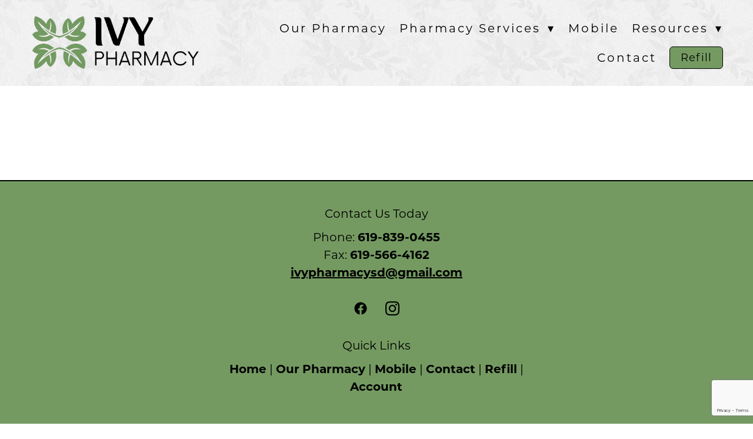

--- FILE ---
content_type: text/html; charset=utf-8
request_url: https://www.google.com/recaptcha/api2/anchor?ar=1&k=6Len-tgUAAAAAAAh3MVh7yaa7tKcpzy9i7h7tOT0&co=aHR0cHM6Ly93d3cuaXZ5cGhhcm1hY3lzZC5jb206NDQz&hl=en&v=PoyoqOPhxBO7pBk68S4YbpHZ&size=invisible&anchor-ms=20000&execute-ms=30000&cb=8p8ad4k0opdw
body_size: 48776
content:
<!DOCTYPE HTML><html dir="ltr" lang="en"><head><meta http-equiv="Content-Type" content="text/html; charset=UTF-8">
<meta http-equiv="X-UA-Compatible" content="IE=edge">
<title>reCAPTCHA</title>
<style type="text/css">
/* cyrillic-ext */
@font-face {
  font-family: 'Roboto';
  font-style: normal;
  font-weight: 400;
  font-stretch: 100%;
  src: url(//fonts.gstatic.com/s/roboto/v48/KFO7CnqEu92Fr1ME7kSn66aGLdTylUAMa3GUBHMdazTgWw.woff2) format('woff2');
  unicode-range: U+0460-052F, U+1C80-1C8A, U+20B4, U+2DE0-2DFF, U+A640-A69F, U+FE2E-FE2F;
}
/* cyrillic */
@font-face {
  font-family: 'Roboto';
  font-style: normal;
  font-weight: 400;
  font-stretch: 100%;
  src: url(//fonts.gstatic.com/s/roboto/v48/KFO7CnqEu92Fr1ME7kSn66aGLdTylUAMa3iUBHMdazTgWw.woff2) format('woff2');
  unicode-range: U+0301, U+0400-045F, U+0490-0491, U+04B0-04B1, U+2116;
}
/* greek-ext */
@font-face {
  font-family: 'Roboto';
  font-style: normal;
  font-weight: 400;
  font-stretch: 100%;
  src: url(//fonts.gstatic.com/s/roboto/v48/KFO7CnqEu92Fr1ME7kSn66aGLdTylUAMa3CUBHMdazTgWw.woff2) format('woff2');
  unicode-range: U+1F00-1FFF;
}
/* greek */
@font-face {
  font-family: 'Roboto';
  font-style: normal;
  font-weight: 400;
  font-stretch: 100%;
  src: url(//fonts.gstatic.com/s/roboto/v48/KFO7CnqEu92Fr1ME7kSn66aGLdTylUAMa3-UBHMdazTgWw.woff2) format('woff2');
  unicode-range: U+0370-0377, U+037A-037F, U+0384-038A, U+038C, U+038E-03A1, U+03A3-03FF;
}
/* math */
@font-face {
  font-family: 'Roboto';
  font-style: normal;
  font-weight: 400;
  font-stretch: 100%;
  src: url(//fonts.gstatic.com/s/roboto/v48/KFO7CnqEu92Fr1ME7kSn66aGLdTylUAMawCUBHMdazTgWw.woff2) format('woff2');
  unicode-range: U+0302-0303, U+0305, U+0307-0308, U+0310, U+0312, U+0315, U+031A, U+0326-0327, U+032C, U+032F-0330, U+0332-0333, U+0338, U+033A, U+0346, U+034D, U+0391-03A1, U+03A3-03A9, U+03B1-03C9, U+03D1, U+03D5-03D6, U+03F0-03F1, U+03F4-03F5, U+2016-2017, U+2034-2038, U+203C, U+2040, U+2043, U+2047, U+2050, U+2057, U+205F, U+2070-2071, U+2074-208E, U+2090-209C, U+20D0-20DC, U+20E1, U+20E5-20EF, U+2100-2112, U+2114-2115, U+2117-2121, U+2123-214F, U+2190, U+2192, U+2194-21AE, U+21B0-21E5, U+21F1-21F2, U+21F4-2211, U+2213-2214, U+2216-22FF, U+2308-230B, U+2310, U+2319, U+231C-2321, U+2336-237A, U+237C, U+2395, U+239B-23B7, U+23D0, U+23DC-23E1, U+2474-2475, U+25AF, U+25B3, U+25B7, U+25BD, U+25C1, U+25CA, U+25CC, U+25FB, U+266D-266F, U+27C0-27FF, U+2900-2AFF, U+2B0E-2B11, U+2B30-2B4C, U+2BFE, U+3030, U+FF5B, U+FF5D, U+1D400-1D7FF, U+1EE00-1EEFF;
}
/* symbols */
@font-face {
  font-family: 'Roboto';
  font-style: normal;
  font-weight: 400;
  font-stretch: 100%;
  src: url(//fonts.gstatic.com/s/roboto/v48/KFO7CnqEu92Fr1ME7kSn66aGLdTylUAMaxKUBHMdazTgWw.woff2) format('woff2');
  unicode-range: U+0001-000C, U+000E-001F, U+007F-009F, U+20DD-20E0, U+20E2-20E4, U+2150-218F, U+2190, U+2192, U+2194-2199, U+21AF, U+21E6-21F0, U+21F3, U+2218-2219, U+2299, U+22C4-22C6, U+2300-243F, U+2440-244A, U+2460-24FF, U+25A0-27BF, U+2800-28FF, U+2921-2922, U+2981, U+29BF, U+29EB, U+2B00-2BFF, U+4DC0-4DFF, U+FFF9-FFFB, U+10140-1018E, U+10190-1019C, U+101A0, U+101D0-101FD, U+102E0-102FB, U+10E60-10E7E, U+1D2C0-1D2D3, U+1D2E0-1D37F, U+1F000-1F0FF, U+1F100-1F1AD, U+1F1E6-1F1FF, U+1F30D-1F30F, U+1F315, U+1F31C, U+1F31E, U+1F320-1F32C, U+1F336, U+1F378, U+1F37D, U+1F382, U+1F393-1F39F, U+1F3A7-1F3A8, U+1F3AC-1F3AF, U+1F3C2, U+1F3C4-1F3C6, U+1F3CA-1F3CE, U+1F3D4-1F3E0, U+1F3ED, U+1F3F1-1F3F3, U+1F3F5-1F3F7, U+1F408, U+1F415, U+1F41F, U+1F426, U+1F43F, U+1F441-1F442, U+1F444, U+1F446-1F449, U+1F44C-1F44E, U+1F453, U+1F46A, U+1F47D, U+1F4A3, U+1F4B0, U+1F4B3, U+1F4B9, U+1F4BB, U+1F4BF, U+1F4C8-1F4CB, U+1F4D6, U+1F4DA, U+1F4DF, U+1F4E3-1F4E6, U+1F4EA-1F4ED, U+1F4F7, U+1F4F9-1F4FB, U+1F4FD-1F4FE, U+1F503, U+1F507-1F50B, U+1F50D, U+1F512-1F513, U+1F53E-1F54A, U+1F54F-1F5FA, U+1F610, U+1F650-1F67F, U+1F687, U+1F68D, U+1F691, U+1F694, U+1F698, U+1F6AD, U+1F6B2, U+1F6B9-1F6BA, U+1F6BC, U+1F6C6-1F6CF, U+1F6D3-1F6D7, U+1F6E0-1F6EA, U+1F6F0-1F6F3, U+1F6F7-1F6FC, U+1F700-1F7FF, U+1F800-1F80B, U+1F810-1F847, U+1F850-1F859, U+1F860-1F887, U+1F890-1F8AD, U+1F8B0-1F8BB, U+1F8C0-1F8C1, U+1F900-1F90B, U+1F93B, U+1F946, U+1F984, U+1F996, U+1F9E9, U+1FA00-1FA6F, U+1FA70-1FA7C, U+1FA80-1FA89, U+1FA8F-1FAC6, U+1FACE-1FADC, U+1FADF-1FAE9, U+1FAF0-1FAF8, U+1FB00-1FBFF;
}
/* vietnamese */
@font-face {
  font-family: 'Roboto';
  font-style: normal;
  font-weight: 400;
  font-stretch: 100%;
  src: url(//fonts.gstatic.com/s/roboto/v48/KFO7CnqEu92Fr1ME7kSn66aGLdTylUAMa3OUBHMdazTgWw.woff2) format('woff2');
  unicode-range: U+0102-0103, U+0110-0111, U+0128-0129, U+0168-0169, U+01A0-01A1, U+01AF-01B0, U+0300-0301, U+0303-0304, U+0308-0309, U+0323, U+0329, U+1EA0-1EF9, U+20AB;
}
/* latin-ext */
@font-face {
  font-family: 'Roboto';
  font-style: normal;
  font-weight: 400;
  font-stretch: 100%;
  src: url(//fonts.gstatic.com/s/roboto/v48/KFO7CnqEu92Fr1ME7kSn66aGLdTylUAMa3KUBHMdazTgWw.woff2) format('woff2');
  unicode-range: U+0100-02BA, U+02BD-02C5, U+02C7-02CC, U+02CE-02D7, U+02DD-02FF, U+0304, U+0308, U+0329, U+1D00-1DBF, U+1E00-1E9F, U+1EF2-1EFF, U+2020, U+20A0-20AB, U+20AD-20C0, U+2113, U+2C60-2C7F, U+A720-A7FF;
}
/* latin */
@font-face {
  font-family: 'Roboto';
  font-style: normal;
  font-weight: 400;
  font-stretch: 100%;
  src: url(//fonts.gstatic.com/s/roboto/v48/KFO7CnqEu92Fr1ME7kSn66aGLdTylUAMa3yUBHMdazQ.woff2) format('woff2');
  unicode-range: U+0000-00FF, U+0131, U+0152-0153, U+02BB-02BC, U+02C6, U+02DA, U+02DC, U+0304, U+0308, U+0329, U+2000-206F, U+20AC, U+2122, U+2191, U+2193, U+2212, U+2215, U+FEFF, U+FFFD;
}
/* cyrillic-ext */
@font-face {
  font-family: 'Roboto';
  font-style: normal;
  font-weight: 500;
  font-stretch: 100%;
  src: url(//fonts.gstatic.com/s/roboto/v48/KFO7CnqEu92Fr1ME7kSn66aGLdTylUAMa3GUBHMdazTgWw.woff2) format('woff2');
  unicode-range: U+0460-052F, U+1C80-1C8A, U+20B4, U+2DE0-2DFF, U+A640-A69F, U+FE2E-FE2F;
}
/* cyrillic */
@font-face {
  font-family: 'Roboto';
  font-style: normal;
  font-weight: 500;
  font-stretch: 100%;
  src: url(//fonts.gstatic.com/s/roboto/v48/KFO7CnqEu92Fr1ME7kSn66aGLdTylUAMa3iUBHMdazTgWw.woff2) format('woff2');
  unicode-range: U+0301, U+0400-045F, U+0490-0491, U+04B0-04B1, U+2116;
}
/* greek-ext */
@font-face {
  font-family: 'Roboto';
  font-style: normal;
  font-weight: 500;
  font-stretch: 100%;
  src: url(//fonts.gstatic.com/s/roboto/v48/KFO7CnqEu92Fr1ME7kSn66aGLdTylUAMa3CUBHMdazTgWw.woff2) format('woff2');
  unicode-range: U+1F00-1FFF;
}
/* greek */
@font-face {
  font-family: 'Roboto';
  font-style: normal;
  font-weight: 500;
  font-stretch: 100%;
  src: url(//fonts.gstatic.com/s/roboto/v48/KFO7CnqEu92Fr1ME7kSn66aGLdTylUAMa3-UBHMdazTgWw.woff2) format('woff2');
  unicode-range: U+0370-0377, U+037A-037F, U+0384-038A, U+038C, U+038E-03A1, U+03A3-03FF;
}
/* math */
@font-face {
  font-family: 'Roboto';
  font-style: normal;
  font-weight: 500;
  font-stretch: 100%;
  src: url(//fonts.gstatic.com/s/roboto/v48/KFO7CnqEu92Fr1ME7kSn66aGLdTylUAMawCUBHMdazTgWw.woff2) format('woff2');
  unicode-range: U+0302-0303, U+0305, U+0307-0308, U+0310, U+0312, U+0315, U+031A, U+0326-0327, U+032C, U+032F-0330, U+0332-0333, U+0338, U+033A, U+0346, U+034D, U+0391-03A1, U+03A3-03A9, U+03B1-03C9, U+03D1, U+03D5-03D6, U+03F0-03F1, U+03F4-03F5, U+2016-2017, U+2034-2038, U+203C, U+2040, U+2043, U+2047, U+2050, U+2057, U+205F, U+2070-2071, U+2074-208E, U+2090-209C, U+20D0-20DC, U+20E1, U+20E5-20EF, U+2100-2112, U+2114-2115, U+2117-2121, U+2123-214F, U+2190, U+2192, U+2194-21AE, U+21B0-21E5, U+21F1-21F2, U+21F4-2211, U+2213-2214, U+2216-22FF, U+2308-230B, U+2310, U+2319, U+231C-2321, U+2336-237A, U+237C, U+2395, U+239B-23B7, U+23D0, U+23DC-23E1, U+2474-2475, U+25AF, U+25B3, U+25B7, U+25BD, U+25C1, U+25CA, U+25CC, U+25FB, U+266D-266F, U+27C0-27FF, U+2900-2AFF, U+2B0E-2B11, U+2B30-2B4C, U+2BFE, U+3030, U+FF5B, U+FF5D, U+1D400-1D7FF, U+1EE00-1EEFF;
}
/* symbols */
@font-face {
  font-family: 'Roboto';
  font-style: normal;
  font-weight: 500;
  font-stretch: 100%;
  src: url(//fonts.gstatic.com/s/roboto/v48/KFO7CnqEu92Fr1ME7kSn66aGLdTylUAMaxKUBHMdazTgWw.woff2) format('woff2');
  unicode-range: U+0001-000C, U+000E-001F, U+007F-009F, U+20DD-20E0, U+20E2-20E4, U+2150-218F, U+2190, U+2192, U+2194-2199, U+21AF, U+21E6-21F0, U+21F3, U+2218-2219, U+2299, U+22C4-22C6, U+2300-243F, U+2440-244A, U+2460-24FF, U+25A0-27BF, U+2800-28FF, U+2921-2922, U+2981, U+29BF, U+29EB, U+2B00-2BFF, U+4DC0-4DFF, U+FFF9-FFFB, U+10140-1018E, U+10190-1019C, U+101A0, U+101D0-101FD, U+102E0-102FB, U+10E60-10E7E, U+1D2C0-1D2D3, U+1D2E0-1D37F, U+1F000-1F0FF, U+1F100-1F1AD, U+1F1E6-1F1FF, U+1F30D-1F30F, U+1F315, U+1F31C, U+1F31E, U+1F320-1F32C, U+1F336, U+1F378, U+1F37D, U+1F382, U+1F393-1F39F, U+1F3A7-1F3A8, U+1F3AC-1F3AF, U+1F3C2, U+1F3C4-1F3C6, U+1F3CA-1F3CE, U+1F3D4-1F3E0, U+1F3ED, U+1F3F1-1F3F3, U+1F3F5-1F3F7, U+1F408, U+1F415, U+1F41F, U+1F426, U+1F43F, U+1F441-1F442, U+1F444, U+1F446-1F449, U+1F44C-1F44E, U+1F453, U+1F46A, U+1F47D, U+1F4A3, U+1F4B0, U+1F4B3, U+1F4B9, U+1F4BB, U+1F4BF, U+1F4C8-1F4CB, U+1F4D6, U+1F4DA, U+1F4DF, U+1F4E3-1F4E6, U+1F4EA-1F4ED, U+1F4F7, U+1F4F9-1F4FB, U+1F4FD-1F4FE, U+1F503, U+1F507-1F50B, U+1F50D, U+1F512-1F513, U+1F53E-1F54A, U+1F54F-1F5FA, U+1F610, U+1F650-1F67F, U+1F687, U+1F68D, U+1F691, U+1F694, U+1F698, U+1F6AD, U+1F6B2, U+1F6B9-1F6BA, U+1F6BC, U+1F6C6-1F6CF, U+1F6D3-1F6D7, U+1F6E0-1F6EA, U+1F6F0-1F6F3, U+1F6F7-1F6FC, U+1F700-1F7FF, U+1F800-1F80B, U+1F810-1F847, U+1F850-1F859, U+1F860-1F887, U+1F890-1F8AD, U+1F8B0-1F8BB, U+1F8C0-1F8C1, U+1F900-1F90B, U+1F93B, U+1F946, U+1F984, U+1F996, U+1F9E9, U+1FA00-1FA6F, U+1FA70-1FA7C, U+1FA80-1FA89, U+1FA8F-1FAC6, U+1FACE-1FADC, U+1FADF-1FAE9, U+1FAF0-1FAF8, U+1FB00-1FBFF;
}
/* vietnamese */
@font-face {
  font-family: 'Roboto';
  font-style: normal;
  font-weight: 500;
  font-stretch: 100%;
  src: url(//fonts.gstatic.com/s/roboto/v48/KFO7CnqEu92Fr1ME7kSn66aGLdTylUAMa3OUBHMdazTgWw.woff2) format('woff2');
  unicode-range: U+0102-0103, U+0110-0111, U+0128-0129, U+0168-0169, U+01A0-01A1, U+01AF-01B0, U+0300-0301, U+0303-0304, U+0308-0309, U+0323, U+0329, U+1EA0-1EF9, U+20AB;
}
/* latin-ext */
@font-face {
  font-family: 'Roboto';
  font-style: normal;
  font-weight: 500;
  font-stretch: 100%;
  src: url(//fonts.gstatic.com/s/roboto/v48/KFO7CnqEu92Fr1ME7kSn66aGLdTylUAMa3KUBHMdazTgWw.woff2) format('woff2');
  unicode-range: U+0100-02BA, U+02BD-02C5, U+02C7-02CC, U+02CE-02D7, U+02DD-02FF, U+0304, U+0308, U+0329, U+1D00-1DBF, U+1E00-1E9F, U+1EF2-1EFF, U+2020, U+20A0-20AB, U+20AD-20C0, U+2113, U+2C60-2C7F, U+A720-A7FF;
}
/* latin */
@font-face {
  font-family: 'Roboto';
  font-style: normal;
  font-weight: 500;
  font-stretch: 100%;
  src: url(//fonts.gstatic.com/s/roboto/v48/KFO7CnqEu92Fr1ME7kSn66aGLdTylUAMa3yUBHMdazQ.woff2) format('woff2');
  unicode-range: U+0000-00FF, U+0131, U+0152-0153, U+02BB-02BC, U+02C6, U+02DA, U+02DC, U+0304, U+0308, U+0329, U+2000-206F, U+20AC, U+2122, U+2191, U+2193, U+2212, U+2215, U+FEFF, U+FFFD;
}
/* cyrillic-ext */
@font-face {
  font-family: 'Roboto';
  font-style: normal;
  font-weight: 900;
  font-stretch: 100%;
  src: url(//fonts.gstatic.com/s/roboto/v48/KFO7CnqEu92Fr1ME7kSn66aGLdTylUAMa3GUBHMdazTgWw.woff2) format('woff2');
  unicode-range: U+0460-052F, U+1C80-1C8A, U+20B4, U+2DE0-2DFF, U+A640-A69F, U+FE2E-FE2F;
}
/* cyrillic */
@font-face {
  font-family: 'Roboto';
  font-style: normal;
  font-weight: 900;
  font-stretch: 100%;
  src: url(//fonts.gstatic.com/s/roboto/v48/KFO7CnqEu92Fr1ME7kSn66aGLdTylUAMa3iUBHMdazTgWw.woff2) format('woff2');
  unicode-range: U+0301, U+0400-045F, U+0490-0491, U+04B0-04B1, U+2116;
}
/* greek-ext */
@font-face {
  font-family: 'Roboto';
  font-style: normal;
  font-weight: 900;
  font-stretch: 100%;
  src: url(//fonts.gstatic.com/s/roboto/v48/KFO7CnqEu92Fr1ME7kSn66aGLdTylUAMa3CUBHMdazTgWw.woff2) format('woff2');
  unicode-range: U+1F00-1FFF;
}
/* greek */
@font-face {
  font-family: 'Roboto';
  font-style: normal;
  font-weight: 900;
  font-stretch: 100%;
  src: url(//fonts.gstatic.com/s/roboto/v48/KFO7CnqEu92Fr1ME7kSn66aGLdTylUAMa3-UBHMdazTgWw.woff2) format('woff2');
  unicode-range: U+0370-0377, U+037A-037F, U+0384-038A, U+038C, U+038E-03A1, U+03A3-03FF;
}
/* math */
@font-face {
  font-family: 'Roboto';
  font-style: normal;
  font-weight: 900;
  font-stretch: 100%;
  src: url(//fonts.gstatic.com/s/roboto/v48/KFO7CnqEu92Fr1ME7kSn66aGLdTylUAMawCUBHMdazTgWw.woff2) format('woff2');
  unicode-range: U+0302-0303, U+0305, U+0307-0308, U+0310, U+0312, U+0315, U+031A, U+0326-0327, U+032C, U+032F-0330, U+0332-0333, U+0338, U+033A, U+0346, U+034D, U+0391-03A1, U+03A3-03A9, U+03B1-03C9, U+03D1, U+03D5-03D6, U+03F0-03F1, U+03F4-03F5, U+2016-2017, U+2034-2038, U+203C, U+2040, U+2043, U+2047, U+2050, U+2057, U+205F, U+2070-2071, U+2074-208E, U+2090-209C, U+20D0-20DC, U+20E1, U+20E5-20EF, U+2100-2112, U+2114-2115, U+2117-2121, U+2123-214F, U+2190, U+2192, U+2194-21AE, U+21B0-21E5, U+21F1-21F2, U+21F4-2211, U+2213-2214, U+2216-22FF, U+2308-230B, U+2310, U+2319, U+231C-2321, U+2336-237A, U+237C, U+2395, U+239B-23B7, U+23D0, U+23DC-23E1, U+2474-2475, U+25AF, U+25B3, U+25B7, U+25BD, U+25C1, U+25CA, U+25CC, U+25FB, U+266D-266F, U+27C0-27FF, U+2900-2AFF, U+2B0E-2B11, U+2B30-2B4C, U+2BFE, U+3030, U+FF5B, U+FF5D, U+1D400-1D7FF, U+1EE00-1EEFF;
}
/* symbols */
@font-face {
  font-family: 'Roboto';
  font-style: normal;
  font-weight: 900;
  font-stretch: 100%;
  src: url(//fonts.gstatic.com/s/roboto/v48/KFO7CnqEu92Fr1ME7kSn66aGLdTylUAMaxKUBHMdazTgWw.woff2) format('woff2');
  unicode-range: U+0001-000C, U+000E-001F, U+007F-009F, U+20DD-20E0, U+20E2-20E4, U+2150-218F, U+2190, U+2192, U+2194-2199, U+21AF, U+21E6-21F0, U+21F3, U+2218-2219, U+2299, U+22C4-22C6, U+2300-243F, U+2440-244A, U+2460-24FF, U+25A0-27BF, U+2800-28FF, U+2921-2922, U+2981, U+29BF, U+29EB, U+2B00-2BFF, U+4DC0-4DFF, U+FFF9-FFFB, U+10140-1018E, U+10190-1019C, U+101A0, U+101D0-101FD, U+102E0-102FB, U+10E60-10E7E, U+1D2C0-1D2D3, U+1D2E0-1D37F, U+1F000-1F0FF, U+1F100-1F1AD, U+1F1E6-1F1FF, U+1F30D-1F30F, U+1F315, U+1F31C, U+1F31E, U+1F320-1F32C, U+1F336, U+1F378, U+1F37D, U+1F382, U+1F393-1F39F, U+1F3A7-1F3A8, U+1F3AC-1F3AF, U+1F3C2, U+1F3C4-1F3C6, U+1F3CA-1F3CE, U+1F3D4-1F3E0, U+1F3ED, U+1F3F1-1F3F3, U+1F3F5-1F3F7, U+1F408, U+1F415, U+1F41F, U+1F426, U+1F43F, U+1F441-1F442, U+1F444, U+1F446-1F449, U+1F44C-1F44E, U+1F453, U+1F46A, U+1F47D, U+1F4A3, U+1F4B0, U+1F4B3, U+1F4B9, U+1F4BB, U+1F4BF, U+1F4C8-1F4CB, U+1F4D6, U+1F4DA, U+1F4DF, U+1F4E3-1F4E6, U+1F4EA-1F4ED, U+1F4F7, U+1F4F9-1F4FB, U+1F4FD-1F4FE, U+1F503, U+1F507-1F50B, U+1F50D, U+1F512-1F513, U+1F53E-1F54A, U+1F54F-1F5FA, U+1F610, U+1F650-1F67F, U+1F687, U+1F68D, U+1F691, U+1F694, U+1F698, U+1F6AD, U+1F6B2, U+1F6B9-1F6BA, U+1F6BC, U+1F6C6-1F6CF, U+1F6D3-1F6D7, U+1F6E0-1F6EA, U+1F6F0-1F6F3, U+1F6F7-1F6FC, U+1F700-1F7FF, U+1F800-1F80B, U+1F810-1F847, U+1F850-1F859, U+1F860-1F887, U+1F890-1F8AD, U+1F8B0-1F8BB, U+1F8C0-1F8C1, U+1F900-1F90B, U+1F93B, U+1F946, U+1F984, U+1F996, U+1F9E9, U+1FA00-1FA6F, U+1FA70-1FA7C, U+1FA80-1FA89, U+1FA8F-1FAC6, U+1FACE-1FADC, U+1FADF-1FAE9, U+1FAF0-1FAF8, U+1FB00-1FBFF;
}
/* vietnamese */
@font-face {
  font-family: 'Roboto';
  font-style: normal;
  font-weight: 900;
  font-stretch: 100%;
  src: url(//fonts.gstatic.com/s/roboto/v48/KFO7CnqEu92Fr1ME7kSn66aGLdTylUAMa3OUBHMdazTgWw.woff2) format('woff2');
  unicode-range: U+0102-0103, U+0110-0111, U+0128-0129, U+0168-0169, U+01A0-01A1, U+01AF-01B0, U+0300-0301, U+0303-0304, U+0308-0309, U+0323, U+0329, U+1EA0-1EF9, U+20AB;
}
/* latin-ext */
@font-face {
  font-family: 'Roboto';
  font-style: normal;
  font-weight: 900;
  font-stretch: 100%;
  src: url(//fonts.gstatic.com/s/roboto/v48/KFO7CnqEu92Fr1ME7kSn66aGLdTylUAMa3KUBHMdazTgWw.woff2) format('woff2');
  unicode-range: U+0100-02BA, U+02BD-02C5, U+02C7-02CC, U+02CE-02D7, U+02DD-02FF, U+0304, U+0308, U+0329, U+1D00-1DBF, U+1E00-1E9F, U+1EF2-1EFF, U+2020, U+20A0-20AB, U+20AD-20C0, U+2113, U+2C60-2C7F, U+A720-A7FF;
}
/* latin */
@font-face {
  font-family: 'Roboto';
  font-style: normal;
  font-weight: 900;
  font-stretch: 100%;
  src: url(//fonts.gstatic.com/s/roboto/v48/KFO7CnqEu92Fr1ME7kSn66aGLdTylUAMa3yUBHMdazQ.woff2) format('woff2');
  unicode-range: U+0000-00FF, U+0131, U+0152-0153, U+02BB-02BC, U+02C6, U+02DA, U+02DC, U+0304, U+0308, U+0329, U+2000-206F, U+20AC, U+2122, U+2191, U+2193, U+2212, U+2215, U+FEFF, U+FFFD;
}

</style>
<link rel="stylesheet" type="text/css" href="https://www.gstatic.com/recaptcha/releases/PoyoqOPhxBO7pBk68S4YbpHZ/styles__ltr.css">
<script nonce="uwuNtLCgYUcmGjWI74Zq5w" type="text/javascript">window['__recaptcha_api'] = 'https://www.google.com/recaptcha/api2/';</script>
<script type="text/javascript" src="https://www.gstatic.com/recaptcha/releases/PoyoqOPhxBO7pBk68S4YbpHZ/recaptcha__en.js" nonce="uwuNtLCgYUcmGjWI74Zq5w">
      
    </script></head>
<body><div id="rc-anchor-alert" class="rc-anchor-alert"></div>
<input type="hidden" id="recaptcha-token" value="[base64]">
<script type="text/javascript" nonce="uwuNtLCgYUcmGjWI74Zq5w">
      recaptcha.anchor.Main.init("[\x22ainput\x22,[\x22bgdata\x22,\x22\x22,\[base64]/[base64]/bmV3IFpbdF0obVswXSk6Sz09Mj9uZXcgWlt0XShtWzBdLG1bMV0pOks9PTM/bmV3IFpbdF0obVswXSxtWzFdLG1bMl0pOks9PTQ/[base64]/[base64]/[base64]/[base64]/[base64]/[base64]/[base64]/[base64]/[base64]/[base64]/[base64]/[base64]/[base64]/[base64]\\u003d\\u003d\x22,\[base64]\x22,\[base64]/DkwI7BcOCGVbCpH7DmWU9GMKXCRsdw7tCLitbHMObwpXCtcKHf8Kqw5vDgEoEwqQSwqLClhnDucOUwppiwqrDjwzDgyvDlll8XMOaP0rCtQ7Djz/Ck8Oew7ghw4fCpcOWOhzDriVMw4dCS8KVKVjDuz0ERXTDm8KgZ0xQwpRCw4tzwqQ1wpVkSMKCFMOMw6IdwpQqOMKVbMOVwpM/w6HDt2tlwpxdwqjDo8Kkw7DCqhF7w4DCqsOjPcKSw4HCt8OJw6YdcCk9M8OFUsOvDzcTwoQkJ8O0wqHDuhEqCQzCmcK4wqBeJMKkcnjDu8KKHGV0wqx7w4vDjlTChm5OFhrCuMKKNcKKwqUWdAReMR4uUcK6w7lbHsObLcKJehZaw77Ds8KFwrYIP07Crh/ChcKBKDFaQMKuGSDCkWXCvWt2UTE/w6DCt8KpwqnCnWPDtMOXwqY2LcKPw6PCikjCpsK7ccKJw4oiBsKTwpXDl07DtjvCvsKswr7CvCHDssK+esO2w7fCh2MMBsK6wpZhcsOMVAt0TcK6w541wrJnw6PDi3U9wqLDgnhPQ2crFcKFHiYTPETDs3tSTx9jOjceVRHDhTzDjiXCnD7CiMKuKxbDsAnDs31jw5/DgQk8wpkvw4zDmnfDs19VblPCqGEOwpTDim7DgcOGe0bDiXRIwohsKUnCosKgw65dw7/CmBYgPj8JwokOa8ONEUXCjsO2w7IEXMKAFMK0w68ewrpnwqdew6bCpMKpTjfCrh7Co8OuSMKcw78fw5LCuMOFw7vDvgjChVLDuhcuOcKCwp4lwo4xw51CcMOlY8O4wp/DssOxQh/Cq1/Di8Opw5PCgmbCocKwwpJFwqVSwoshwotGScOBU3HCiMOta21tNMK1w6RIf1Mdw7swwqLDj1Vde8OqwoY7w5d/DcORVcKzwoPDgsK0RG/[base64]/CmMK/RXTCs8ONw7kgw4ZIw4wNw4YTw7HDlUnCl8K1w7jDn8Ktw4rDtcOdw6VlwqfDlC3DpWAGwp3DlS/[base64]/wrPDgMKmPkhpSsORw5xHAFUewrZ+Mw7CnXZ5QcKEwqIPwqBdDMK/K8K7VEA1w5LColtMVBJmfsOwwrtAacKNw7nDonwKwp3ClMO9w7Fow48lwr/CscK/wobCkMOrTlzDqMKXwohdwr5Zwq1dwqwjZcK3eMOvw4knw6ofNl7Ck2/Cq8O/T8O/ak0VwrUTU8K4UwLClzUNW8O+JMKqUsKvTMO4w5rCqsOow6nCiMO6OcOSbsORw6jCqUJgwo/DnTnDjMOvQ03CmlcEMMKjf8OGworCvA4NesKoIMOhwpwLbMOTVTgHQizChSQswp7Dv8KKw7ViwqI1Kl19JB3ChWjDnsKCw6MqdkVEwpDDizfDrRpicRRBUcOewpYOIwloCsOmw5XDmMO/d8O3w6RcMBkdKcOZw7o2FMKVw67DjMOOKMOTNzRmwoLClSnDpsOvfwTCqMOWC00/w5/Cil3DjW3CsHYtwpgwwrMuw584worCngTDoQ/DrQkCw6MUw7pXw7/DosK0w7PChcOmTgrCvsOKaGsKwrFkwrBdwqBuwrYjFHtzw5/DrMOkw4fCq8KzwrJPVmRfwqBTWVHClsOFwoPChsKqwpktw5A9KlBnKCdfdHRvw6x2wpHCv8KawoDCjhjDtMKdw4fDo1dIw7xIw7FQw73DmADDgcKiw5nCkMOFw4rChCk+ZsKPUMK2w79ZVcKowpPDrcOhAMK9RMKlwqzCq2kHw5p2w4fDtcKqBMOFFG/CqcOLwrFkw5fDosOSw7TDllwcw4rDusOww6gpwoDCpXxBwqZLK8Oowo/[base64]/Ds03CoiRPOE8+XcKOwpTDiMKMY1nCpMKnPMOXNMOfwonDsS0DQAV1wpfDgMO/wo97w6rDnmvCuAbDmFQtwq7Csj7DpBnCgmcDw7sUYVV6wqDCgBfCrsOpwpjCli3DkcOsLMO2BsKmw6s4fyUjw6ZhwrgabQrDglvCpn3DsGjCnADCrsKJKsOuwpECwoHDj3jDp8KXwp9Tw5LDhMO8DlBIL8KDH8Kcwp4fwoABw54pAUjDjEHDr8OCWCLCqsO/bUNTw7txSsOpw68zw7BAekwmw6fDmhLDpDLDvMOaLMO/KE7DoR9fdMKBwrvDlsODw6jCpA5oOCLDuGvCtMOIwo7DiCTCmzzClMOcfzjDtmTDgF/DjDjDhUHDvcK1wrcZa8K0Ql7CsllbKRHCpsK6w68qwrh8Y8ObwoNewq/CuMKew64QwrbDrMKow73CrHzDlSY/woXDkgbCmzo2d3dGdiwlwpBtQsO6wp18w6NwwpjDkgnDqlFnASs8wo/CjcOJfhonwoLCpMKQw4zCv8OmGDzCrcKbaU3CoRHDg1jDt8K8w4TCnDVSwpozSDV0JcKaB0nDolo6fU7DjMK0wqPCisK/ZyDCisKEwpYJesOGw7DDo8OLw4/CkcKbTMOTwpZSw6AzwrrCi8KLwrzDgcKXwpLCisOSwr/[base64]/DgMOHSMKvE0kcF8K0w4XDgMOAwq03w4fCvcKmecOAwq5TwowAVD/DoMKDw60VXQdGwoV/FxrCuhnCoBvCuBZaw7Y5DcKrw6fDnhVTwq1IMX/CqwrClsK8O21ww78RbMKJwoModMKaw5QeO0nCpVbDjD95wrvDkMKpw61mw7N2KRnDkMOQw4PDryczwo7DlAPDvcOtPFMGw595DsO4w6xvKMOtbsKnfsKDwqjDvcKJwpcXGMKgw54/BT3CnzpJHEjDuAlnTsKtPcK9FAE2wotZwrLDiMOxZMOvw47DvcOCX8OIfcO4BcKZwrfDmzPDqjJZGU0AwpHDlMOtL8K+wo/[base64]/DuHkpw6IjYRVDamDCgi4KNsOXK8K8wrd/Q8O8w5/CncOHwocJDAnCqMONw7HDt8KvRcKEQQt8EmE7wowhw4ohw41QwpnCtjXCrMKZw548wphdEsOKAz7CtytwwrzCgMK4wrnDlDPCu308csKpUsKpCMOBb8K7L07CqAkuJRcXfGrDsjRfwoDCssOsRMOpw7A+OcKbCsK9JcKlfG50XwJJPy/DjXpQwo5Jw7nCnWh8a8Oww5/Do8OgRsKFwokfWFYBasK8worCsBTCpzjCrMOqOlVlwqUNw4ZfdsK3bS/CicORw7jCgCjCulx9w4nDi0/DsiXCh0QVwrDDssOVwpYHw68oZMKLMlTCmMKABMOcwr7DqRcFw5/DocKeLQE5X8OjFHcVaMOlRHLDlcKxw6HDtHlgJhFEw67CmsOdwo5AwrbDg07Cpxc8w6nCpDMTwq4AFGYJRFvDkMOsw7fCosOtw48bFz/CshRTwpIwN8KKaMKZwpTCuyIwWCfCvkvDslE3w6kgw6PDuHsmcWIDKsKEw5IdwpR5wq4dw7jDlhbCmCHCl8K5worDsDcBZsKUwp/Djg4CQ8O/w4rDssKdw6XDj13CkGVhfsO2JcKpA8KLw7nDjcKkKwBQwpjCkMO+ZEAOLsK5CAXComomwr1bQ39Gd8OiLFrCkB/Cq8OAVcOTcQPDl0VqX8OvXsKKw7LCrgRDVMOkwqfCg8O+w5fDkSFZw5JyE8Oaw5EEX13CoCB9HzF1w6IDw5coOMOsaQp6bMOpanTDngxkY8OZw6Aiw5TCmsOrU8KgwrTDtcKXwrcHOzTCnsKSw7PCr33Clisjwrc1wrRkw7LDry/[base64]/DkkF5RMKtE1LDpFHDsVHChxYIHMKzM8Kmw7XCpsKqw6bDmcKeXsKZw4HDjkXDn0vDogdfw6VDw6BtwpJ2CcKsw6HDn8OMHcKUwp/CgAnClcKSWMO9wrzCmsOOw5/CgsKiw4Raw44pw5tgSyrCki7DnXQKYcKQU8KeeMK6w4fDlBpOw5t7REnCozQcwpA1LhnDgMKsw5jDv8K/[base64]/[base64]/UMK6PyomdXJjZsOIR8Ogwohow47Do8KRwoPCu8KEw7TCnHVNAw4/Gi1jeBlGw53CjsKCU8KafhbCgkjDtsOzwprDuDrDncK/[base64]/ChCDCl8KKw7fDj8OZMMO6w63DqcK4ajMwI8Kdw7PDoQdcw6XDogfDj8OuLUPCtGAQZ0cHwpjCvXvCtcOkwoXDrloswq0dw7Bkw7QZcljDq1PDgcKKw6TDiMKuR8O6f2Z/PxvDisKJQSHDoE4UwoTCiS1Hw5pqRAZuY3ZZwpjCg8OXJw9/w43Dk0tFw4kxwr/CgMOHJQnDnsKswoHCo2TDiV99w7nCicKRLMKhwpfCn8O6w6pewrp2GcOcB8KqZcOUwpnCtcK3w6XCg2bCjjHDlMObUMK5w5bCgsKCSsO+woAYRzDCuzLDmy95w7PCpw1ewpPDscOFBMOyfsOrGCXDjkzCssO5F8KRwqFdw4/DrcK3wpjDqTMUJ8OLAnLDnnPCjXTDlG/CoF8vwqwXC8Kuwo/Dt8OpwoRgXmXCgQhIK1DDp8OKXcK6IDNHw5gSQMOsKcKQwo/CmMOoVT7CisKlwpnDlA5KwpfCmsOrH8OsUcOIHhHCpsOdbMOGVyg/[base64]/DngXDnlUrJTYBemXDp8K/w45tUGU5w7DClMK2wrDCuiHCqcKgRCkdwojDnCUJF8Kpwr7DkcO9KMO+Q8O8wpXDomheB3/DozPDhcOowpXDknDCucOJGBvCnMOew6E+VVHCnG3CrS3DhjXDpQ0mw63Dn0JwaDc3Y8KdZhAXchzCsMKhHHMAR8OpLsOJwp1ew7ZRXsKpXlENw7TCg8KrNE3DvcKqPsOtw6dxwptvXGcDw5XClj/DkjNSw5plw6AGLsOUwrlEbyrCncKqX1wpw7vDl8KEw5PDlcOGwoHDnG7DswvClXrDoXvDrMK0bG/[base64]/CixjCiEsuw78/GFRYNB/[base64]/DucKtwoLCrHzCj0MvcUBDw7DDlT/Dux5wBsO8c8K1w4UsM8OHw6rDocK0IsOqAFVyGRkZUMK6YcK/wpdXDUDCi8OYwqsPCQIGwptwSgDClE/Dun89wpbDm8KWCyfCpRouUcOBH8OLw7vDtlogw41vw67CihdIHcO8woPCp8OuwovDrMKRwqlxMMKTwqYfwqHDhSZQYW8fD8KkwqvDosOnwq/CvMO1aEEIYQpnIsKRw4huw4ZRw7vDnMKRw7PDtm0ywpg2wr3DoMOHw6PCtsKzHBYHwqQcGhodw6DCqEVPwqcLwpjDl8KWw6MUOXVrbsOsw4smwp4oZGplZ8Obw7cOTFYwfAXCj2LDgSAnw5DCiWTDicKyFCJGP8Oowp/DhHzCsDolVBzCkMORw44ew7l+ZsKjw5fDucOawqTDi8O9w6/Cl8KBC8KCwozCgx7Dv8Krw7kvYMO0LlJpwoLDjsOLw4zCoizDnGRMw5nDoUhfw5ZVw6LCu8OOOwjCuMOrwo1Lwr/Cp1EDezrCkmjCs8KDw5LCpMO/PMOvw7sqOMKaw6nCqcOYHwjDrn3CincQwrfDuxPDvsKDByhNBR7ClcOQYMK3YQrCvgLCu8KrwrMWwqvCiy/Dtndtw4PDi0vCnTTDq8OjXsKfwo7Dt0U4LW3DiEs9AMODTMOheXouLEnDvBQdTBzCoxEkw6ZSwp3CrsO4R8ONwoPCmcOzwonCuTxWFsK1AkPCsx8xw7rCqsK2NFcAecKLwpoHw6AOIC/DncK/[base64]/CtlfDqcKAe8K6wqUJw4jCvsKVfMKnesK4woE/cnHClkFof8K5DcOAQcKFw6s9DGnDgMK+VcKUwoTDicKAw44FHSNNw57CrMOYKsODwosPXwXDtSTCs8KGbcK0CjlUw4bDisKqw4AHRMODwr5JDsOxw4NhDcKKw6VJcMKxeBQYwpNewpTCtcORworDnsKUCsOfwp/Dhwx5wr/[base64]/[base64]/[base64]/DgsKUUcO/[base64]/CscO/bcK/wqXCvMO6w7xfwqkXHD0hw4N5aFoJXD7DiCHDrMO1AcK/bcOAw7M3BcOpGcK+w7tVwqXDicOkwqrDqSrDp8OObsKGWitwWxfDn8OwPsOFwr7DkcKaw5Mrw4PDgzVnDm7CoHUFTQdTZXkUw6AiIsO6wpk3OD/CiQ/[base64]/CgGFmNWHCrsOCHsK5OcKWKcK3LVU5w6o3TSPDslLCjsOowrHDkMKfwrJJPk3DgcOwLgvDji1fIURSZcKPFsKXI8Otw6rCl2XDusOBw7bDlHgxLzpKw4rDucK+OMOXXcOgwocfwprDksKSJcKhwq4+wr/[base64]/wr7DlRRyw6XDkcK5MQzCo8K1w4g4AkXCjTZdw7EAwrfCs3gUEcOcTkNhw7QtBsKnwqMGwp9uaMOEfcOUw61gASfDl1PCu8KhN8KFCsKvI8KDw7PCrMKtwocWw7HDmGwtwqLDrzvCt1BNw48NDcKyGAfCrsOMwobDp8OxfMOeC8K+Px4pw4pjwrdVNMOxw5rDqU3DgT9/FsKxJcKawobCvMOzwozDucOFw4DDrcK/cMKRHBoAAcKFAVfDocOzw7EzRzEzDW/DpMKTw4fDh21cw7ZNwrYPbgHCr8OAw5/Ch8OVwoNQMMK+woTDqVnDnsKnMh4NwrrDpkwgN8O3wrUgw7cjCsK2dR0XRWxMwoVQwp3DvFsSw7LCv8OCF0/[base64]/CusOxwop7W8O1w7/DmADChA8QwoEKwpAkbMOCT8OXCw/DtgM+WcO4w4rDtMKPwrTCo8KMw7fDigPClErCuMOlwrvCo8KJw57CnwjDp8KIScOba33DtMO/wqzDqcOcwqvCgMOZwrU4bcKRwr92TgYzw7AswqVfVsKPwqPDjGzDk8KTw7PCl8KPN1x1woMFwp3CscKuwqI4GMKNE3jDgcOAwr/[base64]/[base64]/cGN1DcOXwp1oR8KPWQR6PcOAwqXCr8OjwrPDsMO7aMKQw4MbKcK9wozCt0rDq8OlQ27Dixo9wpx/wrrCq8K6wpN6X0PDjcOdFDAuJiw8w4bDrHVBw6PCm8KJaMOJNEhXw4VFEsKjw47DicONwqnCvMK6dVIqWypfOiREwqDDjQQedsOqw4MzwpdjZ8KGHMKZZ8KPw6bCqcKMEcOZwqHCi8KgwrkYw6U9w4oOEsKZThEwwqPDrMOPwr3ChsOwwoTDvFHCnl/DmsOHwpltwprCj8KxZcKIwr8oeMOzw7rCkB0ZRMKEwq82w6krwpnDv8KHwo9GDMK9fsKiwoHDsC3CljTDjERmGCNmCC/Cv8KaBsKtA0VNMX7DjSNmKxs0w4sCUGHDgxEJCybCqxl7wodrwod/OMKXZsOUwo3DuMKpR8K4w6U6FSpBUcKfwqbCrcOJwqVEwpV/w5LDqMKZZMOUwpgebcKcwqEdw5XClcOawpdkCsKGN8ObSsOjwphxw5ZzwpV9w6HCiw07w5LCvcKOw59KdMOOPhnDtMKUDhfCnFLDjMOiwoLDjiAhw7PDgsKGZ8OYW8OwwqAGRHtdw5fDksOuwpsSSX/[base64]/TsOTEcOnXyl1wrPDlgQawpDCsS/[base64]/DuhXDhn3CssOnwrnCssKEwokoCsO5dcOyN0dAHMK+w7zCiRJgCH7Dt8KsWFnCp8Ktwq5ww5nCph7CsHXCvXDCklnChsOvTsK/UcOJT8OhHsKBNHklwp44wox1XcO9I8OTJg8gwpPDtsOCwqHDpBNWw4wtw7TCkcKPwpwpTcOFw6fCuwTCk0PDlsOow6tuVcKwwqcRw5TDn8KZwpPCvTPCvDpYOMOfwpxwe8KGDsOwYB5EfVhMw6PDqsKyVmEmd8Olwo5Lw7obw5cxNHQWZh0zUsKrTMOZw6nDosOcw4/DqH3Dp8KIRsKsO8KYQsK2w6LDhsOPw4zChSnDinw1Ggxddk3Ch8O0ScONccOQOMKvwp0eJ2NZZFDCthrCumJSwpvDk21heMKvwpLDiMK3wod0w5Z1w4DDjcK9wr/Cv8OJKsOOw4jDkMO8w60OQhXDjcKYw4nCuMKBCH7DlsKAwoDDhsOUfgbDgS1/wot/NMO/w6TDmyoYw5YvSMK/aGo8GShhworDh3EQDMOWS8KWKHYOUFlMKMOowr/CmcKjV8K3PDBFEXnDpgQ4bnfCg8KrwonCu2zDtnjDuMO+wrnCsCrDoxbCoMOBO8KHOcKmwqTCiMOnGcKyVMOfw4bCnSfCkBnDhVg3w4zCosOtIVVmwqLDlztOw6I/w4tJwqZqUX4wwq8Tw4xqVhRPd1DDmnXDhsOPcCJlwqM2SQrCsmsrWsKmH8Ovw5XCpCDCnMK4wq/CncOfVMOmWBnCtitHw5HDj07DpcO0w7sQwofDncKDIyLDnzouwpDDhSZ5WDHDjcOnwqEsw4jDmwZiGcKCw4JGwpvDjMK+w4vDmnkEw6fCjcKnwr5Xwr5ERsOOw6/Cr8KCGsOzD8KTwpnCo8K/wqxaw5vCl8Klwo9zZsOraMO8K8Kaw7fCgFrCh8OoDyTDtH/CjFZVwqjDgsKwScOTwpsiwooaZlsOwrYTF8KAw6wtNWUPwqMowqXDr1rCiMKNOlwHw7/Cgy9tAcOIwqvDtMOWwpDDvnnDssK9bjZjwpXDm2txEsO/woAEwqXDucO0wqdEw65vwoHCgXZQKBvCncO3Jippw7nCqMKSIwBZwrzDtjXDkhw4byPCi1JhIhTCqzbCnwd8QTDCgMOowq/ClDLClnsIFsO4w4cyKsOUwpVzw5bCkMOBFTlcwr/Cq3zCgAvClU/Cnx4xecOSLsKUw68qw5rCnhd2wq/Ds8KFw7XCsg3ChjZSGDLCsMO6w6QkHERCI8Oaw7rDgCfCk29AP1nCr8KOw7rCs8KMcsOSw4/DjHUlwoIbfm0PfmLDksOHLsKEw7xFwrfCgFbDpCPCtB1MIsKOQ0l/TUJMCMKGFcOHwo3DvT3CicOVw4UawozCgTLDvsORccO3L8O2LEpyeEkVw54IMSDCiMOvDzUqw4fCsE9BZcKudAvDlk/[base64]/XgHDoTTCtxjDnVnDocK6O8OQbAzDlMOCIMKLw5tUKQrDgnHDpx/CjiwTwqnCszcGwrrCqMKGw7Bnwqd2DnXDhcK8wqAIH1kDd8KDwpXDnMKHKMOQQcOtwp49L8Oow4zDtsKzJDFfw7PChCFnchV/w4XCnsO9HMOyfA7CmQh9w51jZUvDocODwox6WQAeVsOWwqlOJcK1E8ObwpdWw7oGQGbCmQl9w5nCuMOqAkYbw5ABwoMIU8KHw53CnFLDicOgY8K5w5nCsBspcxXDscK1woTDo3DCiG80w5oWPTTChsKcwpg4f8KtH8K1BwRvwpbDpURNw5RfYG/DtsODHzZRwrVNwpnCosOYw5JNwonCr8OBaMK5w4cVMltZPwB+aMO1PMOvwos+wpRew7ZSbcOIbDFJCTocw6jDpzbDtcK+OQ8HCXQVw5/ChWJjYlxtLnjCk3zCmDIgVGAXwrbDqXjCjxBHUUwLdl4APMKdw4oxdQnCqsOzwp9yw51VUsOvJcK9Nx9HGMK4wqJ3wrtrw7TCucO5QcOME1zDmcOOKsKlwrnCrgpSw5TDl3bCpCvCncOxw73DpcOvwqQ5w7MRDAk/wqkrfxlJw6DDsMKQHMKJw4/[base64]/CumQWe0rDsMKXGEtrw6DDlcKWwrZew4vDlcOLwpnDl0lUSm4ewrgKwpfCggc/w48/w5JVw7HDjsOwRcKjTcOkwrTCmsKewo7ChVpvw6zCgsO9cwAeGcKLO37DmR/ChWLCpMOSUsKJw7XDqMOQdl/ChsKJw7l+IcK4w6vDsEDCrsK2H3LDj0/CsEXDrUnDs8OEw6tow4TCiRjCvFc5wpoBw4ZWCcKbWsOZw6tUwoBDwr/Ct3nCrW4zw4vDsybCiHDCjy4ewrDDl8Kkwrh7DxvDmTLCnMOAwpofw5/[base64]/CtATDhMOYwqPDpVdXw7LCnnnCmcK4JVTClcOQNMO9w6s1KGnCg1whbknDuMKNRsOfwqYawpR1Ew0nw6LDucKTWcKwwq5fw5bCs8KYUsK9Thwkw7EHUMKow7PCojbCvMOyTMOLUH/Dm2JzLsKUwrgOw6HChMO5JUgdG1NtwoFVwpgHEMK1w4o9worDjUBCwp7Ck195w5DChw5DbMOkw7bDiMKdw67DujsMNGzCh8OacjJKWsKbHj3DhV/CmsOKTFbClT8nelLDlhDCtMOhw6PDlcOPLjXCmC47w5PCpzUmw7HCtcKHwow6woDDhHILQRjDoMOQw5FZKMOQwpTDsF7DgsOcfAzDsmlNwrjDscOmwq0ow4U4OcOEVjwKfcKdwoYUZMOdQsOiwoXCocO1w5/DmBdEEsKKb8KifBfCoWplwoQHwoQnH8OrwrHDhh3DsT1CSsK3FcKawqIVDDU0KhwHfcK3woDCiCfDtMKuwr7CgzI2GiMuGiBzw6ZTw7vDgmhvwrPDpw/Dt2bDpsOHNMODGsKUwqgdYiPDnMKeEVDDksOww5nDjzbDhUAJwqDCjgIkwrzDqDjDusOGw4pGwrrDrcOww7lYwpEkw6FWw6MnD8KcMsO0Al/Dl8K+O3ceX8KcwpUJw4/[base64]/[base64]/wrlEUcOPA8KMT8OEZcO9KcOZw6XDrkvCvVbChsOZwonDjMKiSknDtzoDwpHCgcO0wrfCqMKFCB5FwoFbwq/[base64]/Co8KPw4vDicKLw7cMfcOdJDjDh8OrwqUBwrvDuTXDnsOaXsOfD8O1QcKQcXhMw7RqO8OHfU3Dv8KdZxbCvz/[base64]/CiAwwE8K1w5spXk/CvcKWwppDHw4rw5rCv8KKEMKJw6d1cELCmcKXwr8nw4R+QMKOw7fCsMODwpnDicOfblvDl31ePH/[base64]/CnsOyYcOUMMO1woh8LMOow6bCpsOIw4LDnShHCz/DrwMOw6Njw4MMGsK7wqXCscK3w6UiwpXCoQwrw7/CrsK8wp/DtXdQwqpYwqRSGsO6w5LChCfDjXvCvcOFQ8K+w5jDqcOlJsOSwrXCi8OqwpVhw7RfUxHDusKHA3trw5XCrMOZwqTDtcKtwoQIwqjDn8OBw6E0w6TCuMKxwqLCncOpVjkpUSbDv8OjQMKZRC/[base64]/[base64]/DvwcZw7J7wocyw4p+wp3DpEPDqSrCnnB3w4DChsOQwqHDsVrCqcK/w5XDmVXDgwDCtXrDh8KebhXDohzDksKzw4zCscKAbcKyScKdU8O/PcO/wpfCjMKSwpXDiVknDWcFbjJcR8KOB8Olw5HDosO0wpxxwqrDs3VoFsKTTjQXJsOLDVtIw7kQwpkgPMKJJMO0EcK5d8OEHMK5w44HfmjDnsONw6llR8Kmwowvw73CmWTCnMO3w7TCk8KNw7LDjsOywrw4w4RSccO8wrsQKx/Dm8KcPsKAwqJVwovCiG3Dk8KYw4TDvzHCjMKWRT8Hw6rChToMWQFzZCxLdxBJw5zDnHtyB8O+WMKsBzwFT8KEw7rClxJrZ07CjiRGa1cEJ0TDklrDuAjCtATCm8O/[base64]/CpcKjc8OYw6t3EMKowrfCp8OBU8OnJsKrLSzDr0Eww5Fdw67CqsKANMKDw7LCqQhOwrvDrMKrwrYQOjHCqsKJUcK2w7nCjk/[base64]/[base64]/[base64]/DrR1nw5DDvsOzw4rDi2bCqcOgNcKVAWtSBDIXJxJtw5RwJ8KMO8ONw4HCpcOGw53DnQbDhsKLJmnCi03CvsOtwr5kLDkcwpB4w7Vqw6jClcOSw6vDtMKRfcOoDVYUw6oGwpVUwoZMwqvDgsOZViTClMKDfEHCoi/CqSrDs8OFwprCnMKfUMKwa8Omw4VzH8OMI8KSw6cwfDzDj2nDm8Ojw7/[base64]/XB46w6LDihgswokXMMOFw6jCksOLwrFjwq87wr3ChcKePcO5wpp6YQ3DocOpfsOuwpUOw5gjw4jDsMOJw50UwpTDh8K8w6Jsw4/DqMK/wonCjMK2w7tADwTDlMOEWsKhwrvDmgZ4woLDiFpcwrQcw5EwdcKwwqg8w7VtwrXCtiFfwq7Cs8KAcjzCsBAMdRE6w74AFMKAAAwBw6UawrnDkcOjNsODGsO+ez3DvMK1YRHClsKAJHgWKMO8w6jDiw/DoUk3AMKhbEXClcKTPBEKfsOFw6zDrMODF21dworDvTfDp8Kfw5/[base64]/DsBERHsKwesKqw7jDglYTB2/[base64]/w6ArMsO+CgMkw7ECKsK2bsOhV1rCmnQiC8OfKXXCq2pcBMKrcsOJwpQRHMOyDcKhdcOtw7NuWSAjNzDCsnbDky3Ck2A2PV3Do8Oxwr/DpcOQL0nCtTDCiMKAwqzDqizDv8Oow7VgZyPDhVBmGFbCs8OOUlxow6DChMKeV2lAacKzCk3Du8KRTkvDqcKhw65dEmQdPsOKOcK1PEx0PX7DpX/CugoMw5/DqMKhwoFdBBzCowtUGMOIwpnCuhTCkSXCtMKHQ8Oxwq0HI8O0IXIPwr9DEMKVdDh8wrXConE8SDt6w7XDrhF8wrwCwr4VJRhUcsKmw7tiw6BaUMKtw5MYNcKTX8OjOB3DncODZg5/w5bCg8OhZw4AKhHDj8OGw5xeISEQw4UWwqfDoMKgL8O/w7gGw6bDh0HDj8O3wp/DoMOPe8OGXMO1w4HDhMK7FcKoasKpwprDuzbDo0HCj3ZRNQvDqcOcw7PDuiTCr8OvwqB3w4fCsnQtw7TDpSkUXsKnLFfCqmHDnTDCiQvCkcKPwqomX8KDOsO/E8K0YMOOwpnCpsOIw4pmw44mw7BqbzrDpE3DmcKOQcOPw4cOw5nDqFPDj8O2I28wGMORGsKyA0bCsMOAExwLNMO3wrh6CQ/[base64]/QMO9bid8wqTCuFl8I11UHsKOw6bDo18dw4E3d8OuE8OjwqnCnmHDiGrDh8O4EMOpEy7Cn8KKw67ComcNw5Fbw4FFdcKzw4QzCQzCkxN/CRd/E8Knw6TDuno2dFpMwqLCt8KTDsONw5vDjSLDsk7ClcKRw5MHRjAFw7YtC8OxIcOWwo3DmHYsIsK0w5lsMsOgwqfDvkvDm3zChEchaMOww4g8wohYwr4ge1nCsMKyZ3grNcKiUW4LwqImPE/CpcO0wpwOb8ODwr44w5vDo8Kvw5odwqTCqTLCrcOKwqEhw67DisKNwp5sw6E5GsK+YMKcUBxRwqfDosOjw6LCsEnChy4+worDu2c5LcO+K2gOw7tdwrdGFSHDhGhVw4pawqHCoMOLwpvChVUwOcKVw5/CqMOaDsOZEMO1w4w4wpPCusOWQcOqecKrSMKifhbCmTxmw53DosKVw5bDh2vCg8Ofw61JK3fDgF01w6BZSHTCmzrDjcKnWlJUbcKWEMObwqvCuVlvw6rDgS7DoC3Cm8KHwq0BLGnCk8K0RChfwpImwooUw7vCvsKVdBk4wprCs8Kyw68/QH3DgMOuwo7Cm150w4jDjsKsGztvZ8OuK8Ohw57DsCzDi8OVwq/[base64]/wrXDucOhUMOTwo/CqcOkMSDCqzrCsinCpyjDphchwoMZbcOkG8K/w7Q+IsKVw6jCnsO9w64JNg/DncO/BBFMcsO3OMO6UnTDmlrDl8O0wq0fLx/Dg1dawpJHDMOtJhxxwp3CnMKQMMKxwpDDjiVlIsKAZ1o/[base64]/[base64]/Di8O5wpPClcO5E3pnH1rClH0zwrPCuA0iP8KmAsO0w4XChMKiwoPDpMOCwr9zRMKywqfCrcOCAcK0w6QhK8K2w6rDr8KTVMKFPVfDiTzDi8OvwpRxd0QIV8OAw4bCg8K1wpl/w51Nw5gEwrd9woU4w6d1AsKnK3o8wq3CmsOswrLCucKXTB8owrXCtMOgw79be3/CiMOPwp0mWMKhVB1WIsKsDwpPwp1YHcO1Eix8YcKhwpFBP8KcQwzCl1MQw6ZhwrHDk8O6wobCkXTDrsK3JsOiw6DCjsKzS3bDqcOlwoDDigPCjnk1w6jDpDlbw6FCaQDCt8K6wpDCn3nDlDHDgcKywoNiwrwkw7AEw7oZwrPCgm8/MMOKMcO0w6rConhUw7hTw44HLsK7w6nDjDLCssOAP8K5LMORwr7DtEfCtypjwr7Cm8Ocw7sjwqlgw5HCicOTSQzDiBZgF1XDqT3CgA7DqBFMACzCqsKwBQlkwqTCjEfCoMO/[base64]/[base64]/Di8KhaMKGIMOHUwDDusKgw5rDtMKCw5p5woVZEQPCu2vCkigiwpPCjm97GVTDnAA/XUBrw7vDnMKyw65Xw4PChcO3V8KAGMK5fcKbH1VawqrDkyLCvjPDmFnDskjCn8OgKMOADCxhBxARLcOCw6Icw5U7ZsO6wrbDkHR+WxkuwqDCkwVRJynCrSlhwonCphoHUsKrasKzwofDh0xRwqBow47Cn8Khwr/CoDo1w5tbw7VCwqnDuR1Ew6IVGn8FwrcxTMOkw6jDtm0Mw6Q4esOgwo/Ch8OmwqXCkE5HY2EhBwHCvsKdfADDugdBbMO9OcOPwqYyw5vCisOaDEtEbcOafMOXY8OUwpRLwqnDt8OOBsKbF8Khw689VgFQw7gLw6RPPwQ6AnPCpcK6T2DDvsKiwp/CmUjDpcOhwq3DjQhTezw0wo/DlcOFF0E2w6VDFAQHCBTDsgIiwoHCjsKoHmQTFHITw4rCvw/Cij7DkcKbw5/DkCNJw5dMw4Aca8OHw43DnltFwrkrGklHw54kBcOoPVXDgSo/w5c9w6XClEpIHD98wpI/IMORN3pwMsKxVsKyaGlgwr7DmcOowowrOy/DkWTCiEDDsH14PC/Dsi7ClMK2DsOAwo8FW2oew7w8HgrCgyU5WS4KYj1kGAkywrNKw5ZGw78oIcKmJ8OAcGXCqjJyESDCsMOQwqXCiMOQwr9USsOvF2zCiH/[base64]/[base64]/Ctz99WMOmwp4DXcO+w7d0EsKvEcKYAF1rwrXDn8OhwqDCilYKw7powrHCtR3DvcKGeXErw5ddw4FCAi3DmcKyb2zCqWsSw5p+w7QZd8OYZwMqw6rClsKcNcKJw4tuwpBJRysfVmzDskcMPsO0QxfCicOWbsK/dEoLAcOpIsO9w6PDqx3DmsOawrgEw65vI0YOw7XDtncuacOFw64gwqLDlMOHU0MIwpvDuQhTw6zDsDJQCUvCm0nCrMOGUk0Iw6TDgMOwwqA2wp/Du3nCnmXCoXzDtVEpPA7CuMKrw79MN8K8SyENw6BJw7k0w7zCrgQVEsOcw6vDv8Kxwr3DrsKaO8K3BsOqAcO8acK/G8KEw7DCmMOuecKDUEBpwrPChsKkHMKLYcOVQzPDgBrCpMOqwrbDtcO0NApcw7HDvMO1wqJ9wpHCqcOIworDhcK7eEvDqGHCqWzDn3rCjsKoL0jDo3cZfMOWw4ULEcOJW8Obw7c7w5XCj3/CigJpw6bCkMKHwpcRB8OrPzQQeMO8Mn/Dox7DusKBNRE6T8OeYzUMw759RHHChEk+dC3Cp8OEw71ZUkzCiwnCpVDDoXNmw6ZUw5jDv8KvwofCtMKpwqPDvEvCocKjA1bCh8O/IsK4wrkGBsOXSsK2w4FxwrAPJ0TDkiDDkQw/fcKuWVXChiTCvX8pexd4w4YDw5BqwpIQw7jCvkbDlsKWw4EKcsKWOBzChhVVwqrDgMOCVn5VdsOPIMOFTDHDu8KHFjBFwogiH8KCUMO3MXJQasOXw7XDiAR3wot4w7nClXHCmkjCgCYEOCzCh8Oqw6LCssKzcBjChcO3SFEVASN4w4zCocK5OMKNbg/DrcOaJQsaQjwHwroRX8KEw4bDgcKDwothbMO1PmBLwpTCgCYHf8K1wqjCsFAVQXREw7jDh8KaAsKww7bCpSArAcOcalfDr0zCqmVZw686PMKrRcKywr/[base64]/CmT83UAEcw5XDg8KZPRTCh8ORwoPDsMOFw4wdDn1iwpbCgMOiw5FGBMKow6HDq8OGDMKkw7LCt8KOwqzCslAdEcK+wpRxw5ZRMMKHwrjCmcKvFyDDhMOBfCjDncKmGhjDmMKlwrvDvCvDoxPDs8KUwrB6w4bDgMKpFz3CjBHCsSDCn8O/wo3DiUrDt2EOwr1nOsO2AsOPw4jCp2bDvR7DoinCiCxwBHsmwrdFwqDCvQFtZcOhIcKEwpdzRWgEwp4eKyXDmQrCpsOfwr/Dv8OOw7YwwocpwohdSsKawo01w7PCr8Oew4AjwqjCiMKRQsKkQcOZE8K3Fi8Fw68Bw7d6ZMOHwp4hRCbDo8K4PMKWeAnCnMO6wonDiCPCk8KPw7kPwrRkwp8tw6vCmCo5KMKkf10hJcK+w7hWOhgcwobCoBHClAhMw7zDhmvDsHfCoVFxwqc5wr7Dl3dKJEbDvG/Dm8Kdw6lnwrlFBcKswpvDmVPCosOjwoFSwozDr8OIw67Cgn7DicKmw6NeYcO2ayHCg8OQw4JlTmdpw5orY8O2wozCiGDDsMOPwpnCvUvCscOmIA/[base64]/LcOlwrkweMO4w4jDgAA3wpjDj2bCnMORWlTCucK3UjpFwrcuw5h8w5Jnb8KzfcOyCFzCqsK7NMKRRXBFWcOvw7c0w4JVAcOTZntqw4XCkmk0WcKZLlnDtkDDocKfw5nCnn57TsKwM8KaGijDqcOMbibCmsOjd0rCi8K1ZUXDlMOGAz/CogPDkV3Dug7Dg0vCsQ90woDDr8OEdcKTwqcYwpo6w4XCkcKTHCZMBQoEw4HDsMKiwosKwpDCuz/CvCF7X3TCnMKsAzzDocK4LnrDmcKjd0vDlTzDnsOyKwLCiR7DtcKzwpsvecOsAU8zwq0\\u003d\x22],null,[\x22conf\x22,null,\x226Len-tgUAAAAAAAh3MVh7yaa7tKcpzy9i7h7tOT0\x22,0,null,null,null,0,[21,125,63,73,95,87,41,43,42,83,102,105,109,121],[1017145,246],0,null,null,null,null,0,null,0,null,700,1,null,0,\x22CvYBEg8I8ajhFRgAOgZUOU5CNWISDwjmjuIVGAA6BlFCb29IYxIPCPeI5jcYADoGb2lsZURkEg8I8M3jFRgBOgZmSVZJaGISDwjiyqA3GAE6BmdMTkNIYxIPCN6/tzcYADoGZWF6dTZkEg8I2NKBMhgAOgZBcTc3dmYSDgi45ZQyGAE6BVFCT0QwEg8I0tuVNxgAOgZmZmFXQWUSDwiV2JQyGAA6BlBxNjBuZBIPCMXziDcYADoGYVhvaWFjEg8IjcqGMhgBOgZPd040dGYSDgiK/Yg3GAA6BU1mSUk0GhkIAxIVHRTwl+M3Dv++pQYZxJ0JGZzijAIZ\x22,0,1,null,null,1,null,0,1,null,null,null,0],\x22https://www.ivypharmacysd.com:443\x22,null,[3,1,1],null,null,null,1,3600,[\x22https://www.google.com/intl/en/policies/privacy/\x22,\x22https://www.google.com/intl/en/policies/terms/\x22],\x222jQC1J4EcJb2BYB7S5wRJrJSBnrBiWhBUkp7YgL2/YI\\u003d\x22,1,0,null,1,1768385481650,0,0,[21,240,117],null,[124],\x22RC-wuoeAWD-bIMx_Q\x22,null,null,null,null,null,\x220dAFcWeA7f0fKPAPt2ISD0qwPwN50JgREBWzYkMnfqB6TybV1_YbiFUzRgN3orpdrKQ-JsZVu0iJ5WQe6eEgyEjylivzBMkr2HUg\x22,1768468281681]");
    </script></body></html>

--- FILE ---
content_type: text/css; charset=utf-8
request_url: https://www.ivypharmacysd.com/css/custom
body_size: 2778
content:
:root {
    --primary-color: #000000;
    --secondary-color: #749a61;
    --font-family: "montserrat", sans-serif;
}

/*HOMEPAGE SERVICES*/
.block_c626dbfa3b644752bc5c05a274d0b3d7.itemImg{padding:0px !important;}

/*mobile view homepage buttons*/
/*.block_a77f4e9650a7434e904c7be524d412e2 a.button {background: linear-gradient(to bottom,var(--secondary-color),#405023);}*/

/*testimonial block icon color*/
.block_c1e20277e6c34755b89320aadb75e08a .contentImg {background: var(--secondary-color);}

/*homepage icons color*/
.block_f952d1a6f7584f349c7327be013f4c2e .contentImg {background: var(--secondary-color);}

/*pharmacy page icons color*/
.block_d73634e301344b40b32a8d05c4d29236 .contentImg {background: var(--secondary-color);}

/*change mobile page button color*/
#phoneLanding:nth-of-type(2) {background: var(--secondary-color)!important; color: RGB(46, 46, 46)!important;}

/*Reviews Stars*/
.block_fb1e95026ead4c44bba6fdd388d92313 .contentImg {background: var(--secondary-color);}

.blockWrap_c1ba244acb67466b8e62646bb293406a  img {width: 100%;}


/*NAV*/
/*less margin between navButtonWrap li*/
.navContent ul .navButtonWrap li  {
    margin-left: .75em;
}

/*MOBILE BLOCK LINK COLOR*/
.block_c4b54b02d5bb4bf8abe6bb2a74ced535 a {color:#000000;}




/*-----FONT CHANGES-----*/

/*titles*/
.contentTitle, .contentTitle a {
    font-family: var(--font-family);
    font-style: normal;
    font-weight: 300;
}
/*body*/
html, body, .button {
    font-family: var(--font-family);
    font-style: normal;
    font-weight: 400;
}
/*bold*/
.blockInnerContent b, .itemInnerContent b, .blockInnerContent strong, .itemInnerContent strong {
    font-family: var(--font-family);
    font-style: normal;
    font-weight: 700;
}
/*italic*/
.blockInnerContent i, .blockInnerContent em {
    font-family: var(--font-family);
    font-style: normal;
    font-weight: 400;
}
/*navigation*/
.navContainer, .navContent li .button {
    font-family: var(--font-family);
    font-style: normal;
    font-weight: 400;
}
/*page titles*/
.pageTitle {
    font-family: var(--font-family);
    font-style: normal;
    font-weight: 300;
}    




.blockWrap_c1ba244acb67466b8e62646bb293406a img {
        width: 50% !important;    
    }



/*-----THIS SECTION HIDES MOBILE ONLY ITEMS-----*/

        
    /*MOBILE BUTTONS*/
    .block_a77f4e9650a7434e904c7be524d412e2 {
        display: none;
        padding-top: 3px;
        padding-bottom: 3px;
    }



/* Contact Page */

.contactPage{
      width:100% auto;
      height: 100vh auto;
}

.map{
    width: 50% !important;
    height:100vh !important;
    float:left !important;
    display:inline !important;
    background-color: #fff !important;
}

.contactInfo{
    width: 50%;
    height: 100%;
    float: right;
    display:inline;
    text-align: center;
    margin-top: 5%;
    margin-bottom: 5%;
}

h1{
    color: #fff;
    font-size: 35px;
}


/*MOBILE BLOCK LINKS*/
  .block_c4b54b02d5bb4bf8abe6bb2a74ced535 ul {
      font-size: 18px;
      padding-left: 20px; 
 }

 /*MOBILE BLOCK TITLE*/
 .block_c4b54b02d5bb4bf8abe6bb2a74ced535 .contentTitle {
      font-size: 22px; 
 }


/*HOMEPAGE TESTIMONIAL BLOCK*/

blockquote {
    font-family: "Open Sans Regular";
    position: relative;
    margin: 0.5em;
    padding: 0.5em 2em 0.5em 3em; 

}
blockquote:before {
    font-family: "Open Sans Regular";
    position: absolute;
    font-size: 6em;
    line-height: 1;
    top: 0;
    left: 0;
    content: "\201C";
}
blockquote:after {
    font-family: "Open Sans Regular";
    position: absolute;
    float:right;
    font-size:6em;
    line-height: 1;
    right:0;
    bottom:-0.5em;
    content: "\201D";
}
blockquote footer {
    padding: 0 2em 0 0;
    text-align:right;
}
blockquote cite:before {
    content: "\2013";
}

/* Slides */
.mySlides {
  display: none;
  padding: 80px;
  text-align: center;
  padding-top: 10px;
  padding-bottom: 20px;
}

.slideshow-container {
  position: relative;
  background: transparent;
}

/* Next & previous buttons */
.prev, .next {
  cursor: pointer;
  position: absolute;
  top: 50%;
  width: auto;
  margin-top: -30px;
  padding: 16px;
  color: #888;
  font-weight: bold;
  font-size: 20px;
  border-radius: 0 3px 3px 0;
  user-select: none;
}

/* Position the "next button" to the right */
.next {
  position: absolute;
  right: 0;
  border-radius: 3px 0 0 3px;
}

/* On hover, add a black background color with a little bit see-through */
.prev:hover, .next:hover {
  background-color: rgba(0,0,0,0.8);
  color: white;
}



/* The dots/bullets/indicators */
.dot {
  cursor: pointer;
  height: 15px;
  width: 15px;
  margin: 0 2px;
  background-color: #bbb;
  border-radius: 50%;
  display: inline-block;
  transition: background-color 0.6s ease;
}

/* The dot/bullet/indicator container */
.dot-container {
  text-align: center;
  padding: 20px;
  background: #ddd;
}


/* Contact Page */
.contactPage{
      width:100% auto;
      height: 100vh auto;
}
.map{
    width: 50% !important;
    height:100vh !important;
    float:right !important;
    display:inline !important;
    background-color: #fff !important;
}
.contactInfo{
    width: 50%;
    height: 100%;
    float: left;
    display:inline;
    text-align: center;
    margin-top: 5%;
    margin-bottom: 5%;
}
h1{
    color: #fff;
    font-size: 35px;
}






    /* Diffuse Shadows */
    
    
    .navContent li .button {box-shadow: 0 10px 40px -20px #333333; transition: box-shadow .4s;}
    .navContent li .button:hover {box-shadow: 0 4px 40px -20px #333333;}
    .navContent li .button.click {transition: all .2s; box-shadow: 0 5px 40px -20px #333333;}
    
    .button {box-shadow: 0 25px 40px -20px #555; transition: box-shadow .4s;}
    .button:hover {box-shadow: 0 20px 40px -20px #555;}
    .block_cc0b029335a148c5b48a9b5d15591630 .button.click {transition: all .2s; box-shadow: 0 5px 40px -20px #aaaaaa;}
    
    .block_a7e9c10e2bfa4cbebfb42f92f1380bf4 {padding-top: 10px; padding-bottom: 10px;}
.block_a7e9c10e2bfa4cbebfb42f92f1380bf4 {text-align: center; font-size: 14px; color: #000000;}



  /*REFILL & TRANSFER BUTTON - HOMEPAGE MOBILE*/
   .block_ae03af2154f942c9b35401032fd3379c {display: block !important;}




@media only screen and (max-width: 768px) and (min-width: 600px) {
    /*SERVICES*/
    .block_c626dbfa3b644752bc5c05a274d0b3d7 .item {
        width: 45% !important;
        float: left !important;
        clear: none !important;
        margin-left: 3.5% !important;
    }
    
    /*SERVICES TEXT*/
    .block_c626dbfa3b644752bc5c05a274d0b3d7 .itemInnerContent{
        display: none !important;
    }
    
    /*Footer DP Image*/
    .blockWrap_c1ba244acb67466b8e62646bb293406a img {
        width: 100% !important;    
    }
}


@media only screen and (max-width: 767px) {
   .map{
       width: 100% !important;
       height:50vh !important;
       float:left !important;
       display:inline !important;
       background-color: #fff !important;
   }
   
   .contactInfo{
       width: 100%;
       height: 50%;
       float: right;
       display:inline;
       text-align: center;
       margin-top: 5%;
       margin-bottom: 5%;
   }
   
    blockquote{
        margin: 0px !important;
        padding: 0px !important;
        position: static !important;
        text-align: left !important;
    }
    
    
        /*REFILL & TRANSFER BUTTON - HOMEPAGE MOBILE*/
    .block_a77f4e9650a7434e904c7be524d412e2{display: block !important;}

           
    blockquote{
        padding: 0px !important;
        margin: 0px !important;
    }
    
    /*SERVICES*/
    .block_c626dbfa3b644752bc5c05a274d0b3d7 .item:nth-of-type(odd){
        width: 45% !important;
        float: left !important;
    }
    
    .block_c626dbfa3b644752bc5c05a274d0b3d7 .item:nth-of-type(even){
        width: 45% !important;
        float: right !important;
    }
    .block_c626dbfa3b644752bc5c05a274d0b3d7 .contentTitle{
        font-size: 16px;
    }
    
    .block_c626dbfa3b644752bc5c05a274d0b3d7 .itemInnerContent{
        display: none !important;
    }
}

/*Mobile privacy policies*/
#navTopLevel > li:nth-last-of-type(-n + 2){
    display: none;
}

.mfItem{
    padding-bottom: 0px;
}


/*footer privacy policies display*/
.mobilePrivacyTerms {
    display: inline-block;
    list-style: none;
    font-size: 14px;
    text-align: center;
    }
    
.mobilePrivacyTerms a{
    color: white;
    }
.mobilePrivacyTerms a:nth-of-type(1){
    padding-left: 5px;
    }
/*open_enrollment_2020*/
.blockWrap_faff172e16344e30aefa58e675438fa4 {display:none;}

/*expandable menus fix*/
.subNav {
    max-width: 390px!important;
}

/*Homepage services responsivesness*/
@media only screen and (max-width: 482px) {
    .block_c626dbfa3b644752bc5c05a274d0b3d7 .item:nth-of-type(even) {
        width: 70%!important;
        margin: 5% 15% 0!important;
    }
    .block_c626dbfa3b644752bc5c05a274d0b3d7 .item:nth-of-type(odd) {
        width: 70%!important;
        margin: 5% 15% 0!important;
    }
}

/*Pharmacy services responsiveness*/
@media only screen and (max-width: 599px) {
    .block_d73634e301344b40b32a8d05c4d29236 .item {
        width: 100%;
        margin: 5% 0 0!important;
    }
}

/*Contact page mobile fix*/
@media only screen and (max-width: 767px) {
    .block_e2debf98434c4628aed8568bcbc56f69 img {
        display: none!important;
    }
    .block_e2debf98434c4628aed8568bcbc56f69 p {
        margin-top: -50px;
    }
}
@media only screen and (max-width: 767px) {
   .map{
       width: 100% !important;
       height:50vh !important;
       float:left !important;
       display:inline !important;
       background-color: #fff !important;
   }
   .contactInfo{
       width: 100%;
       height: 50%;
       float: right;
       display:inline;
       text-align: center;
       margin-top: 5%;
       margin-bottom: 5%;
   }
    blockquote{
        margin: 0px !important;
        padding: 0px !important;
        position: static !important;
        text-align: left !important;
    }
}

/*Wellness class responsiveness*/
.responsive-google-slides {
    position: relative;
    padding-bottom: 56.25%; /* 16:9 Ratio */
    height: 0;
    overflow: hidden;
}
.responsive-google-slides iframe {
    border: 0;
    position: absolute;
    top: 0;
    left: 0;
    width: 100% !important;
    height: 100% !important;
}

#covidAlert {
    display: none!important;
}

#ytWidget {
    margin-bottom: 10px;
}

--- FILE ---
content_type: application/javascript; charset=utf-8
request_url: https://www.ivypharmacysd.com/js/head
body_size: 85
content:
pid = 6198390455; // config1 pharmacy appcode
configid = 'ced0e3eb-23f8-4972-b9e5-aea706536951'; // config2.0 Pharmacy uuid

--- FILE ---
content_type: application/javascript; charset=utf-8
request_url: https://www.ivypharmacysd.com/js/body
body_size: 1498
content:
/*open_enrollment*/(function(n){var m=n.getMonth(),d=n.getDate();if(m<8||m>11)return;if(m===8&&d<15)return;if(m===11&&d>7)return;$('body').addClass('openEnrollment');})(new Date);

var _userway_config = {
/* uncomment the following line to override default position*/
position: '2', 
/* uncomment the following line to override default size (values: small, large)*/
size: 'large', 
/* uncomment the following line to override default language (e.g., fr, de, es, he, nl, etc.)*/
language: 'en-US', 
/* uncomment the following line to override color set via widget (e.g., #053f67)*/
color: '#053f67', 
/* uncomment the following line to override type set via widget(1=person, 2=chair, 3=eye)*/
type: '1', 
/* uncomment the following line to override support on mobile devices*/
mobile: true, 
account: '2g8VFZzkRL'
};

// Unhide line below for translation widget
// $('<div id="ytWidget"></div><script src="https://translate.yandex.net/website-widget/v1/widget.js?widgetId=ytWidget&pageLang=en&widgetTheme=light&autoMode=false" type="text/javascript"></script>').prependTo('.headerContainer');

// Privacy Policy on Mobile
$('.navContent > ul > li:nth-last-of-type(-n+2)').clone().appendTo('.mobileFooterContainer').addClass('mobilePrivacyTerms');

// //NAV Wrap a new div around first two nav items
// $('.navContent > ul > li:nth-child(-n+2)').wrapAll( $('<div>').addClass('navButtonWrap') );


/* HEALTH NEWS RSS FEED */
$('li.rss-item div:first-of-type').addClass('thumbnail');


/* Config Initialization Script */
var mcall = document.createElement('script');
mcall.src = '//api-web.rxwiki.com/portal/shared_config/configRemote.js';
mcall.type = 'text/javascript';
document.getElementsByTagName('head')[0].appendChild(mcall);


//NAV secondary nav above nav
$('.blockWrap_a77f4e9650a7434e904c7be524d412e2').appendTo('.headerContainer');



//javaScript
// Favicon
var favicon = document.createElement('link');
favicon.type = 'image/png';
favicon.rel = 'icon';
favicon.href = 'https://static.spacecrafted.com/fca326e8e7e84246b7553c07ce272bf2/i/e5de04db617f499187f5dc311f043418/1/5feFb8zhrk/Ivy%20favicon.png';
document.getElementsByTagName('head')[0].appendChild(favicon);



var slideIndex = 1;
showSlides(slideIndex);

function plusSlides(n) {
  showSlides(slideIndex += n);
}

function currentSlide(n) {
  showSlides(slideIndex = n);
}

function showSlides(n) {
  var i;
  var slides = document.getElementsByClassName("mySlides");
  var dots = document.getElementsByClassName("dot");
  if (n > slides.length) {slideIndex = 1} 
    if (n < 1) {slideIndex = slides.length}
    for (i = 0; i < slides.length; i++) {
      slides[i].style.display = "none"; 
    }
    for (i = 0; i < dots.length; i++) {
      dots[i].className = dots[i].className.replace(" active", "");
    }
  slides[slideIndex-1].style.display = "block"; 
  dots[slideIndex-1].className += " active";
}





/*------------ HOMEPAGE BUTTONS -----------*/
$('.block_da4ee04ddd5b41e791a032b2a0045750 .blockInnerContent p a:nth-of-type(1)').addClass('button ctaButton');
$('.block_da4ee04ddd5b41e791a032b2a0045750 .blockInnerContent p a:nth-of-type(2)').addClass('button ctaButton');

$('.block_e50e325e73b7461196c09804565937b1 .itemInnerContent a').addClass('button ctaButton');






/* HEALTH NEWS RSS FEED */
$('li.rss-item div:first-of-type').addClass('thumbnail');


$('.block_b960ebf134bd4ebf8940caa4e40bdf02').appendTo('.headerContainer');

/* Config Initialization Script */
var mcall = document.createElement('script');
mcall.src = '//api-web.rxwiki.com/portal/shared_config/configRemote.js';
mcall.type = 'text/javascript';
document.getElementsByTagName('head')[0].appendChild(mcall);